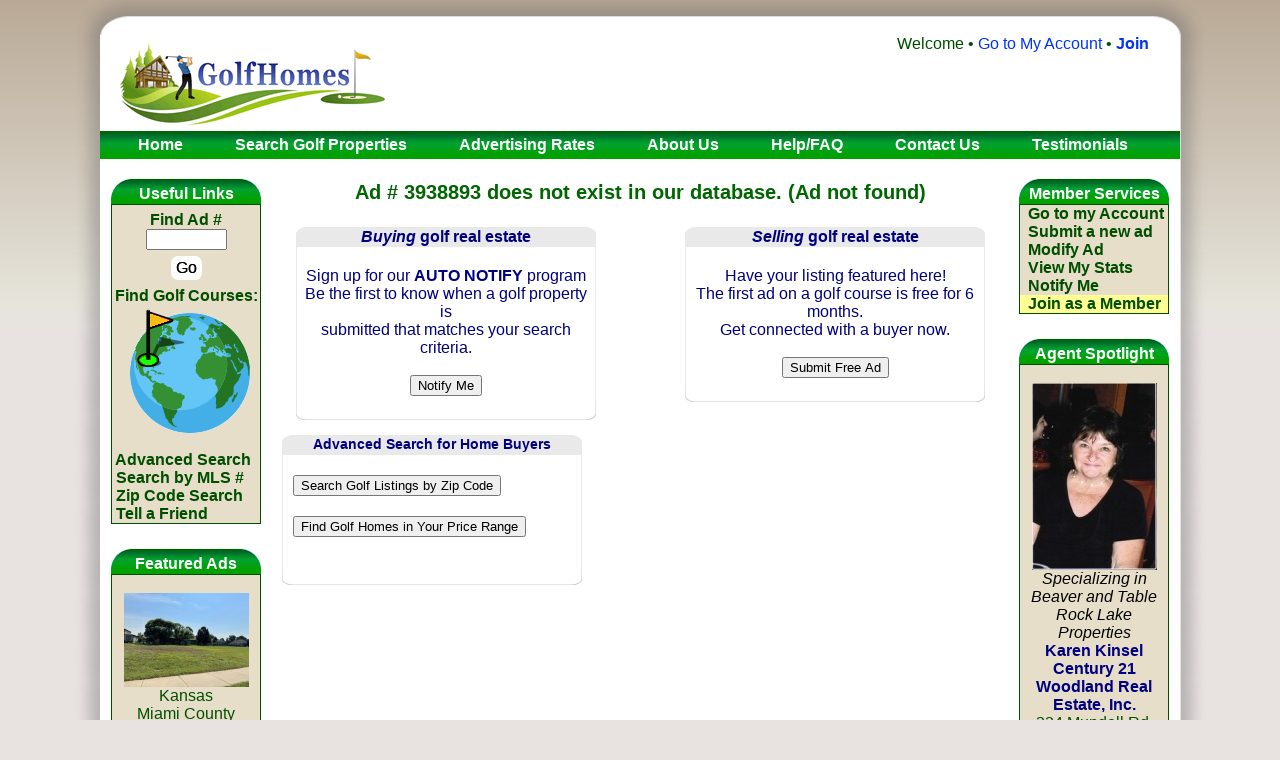

--- FILE ---
content_type: text/html; charset=UTF-8
request_url: https://www.golfhomes.com/20379-w-country-club-dr-aventura-florida-33180-p3938893.html
body_size: 7261
content:
<!DOCTYPE HTML PUBLIC "-//W3C//DTD HTML 4.01 Transitional//EN" "http://www.w3.org/TR/html4/loose.dtd">
<html>
    <head>
        <title></title>
        <meta http-equiv="X-UA-Compatible" content="IE=edge,chrome=1">
        <meta http-equiv="Content-Type" content="text/html; charset=UTF-8" />
        <meta name="viewport" content="width=device-width, initial-scale=.907">

        

        

        
        
        <link rel="stylesheet" href="/assets/css/global/global.min.css?ver=2" type="text/css">
        
        
        


        

        <meta name="description" content="">
        <meta name="keywords" content="">

        
        
        <meta name="ROBOTS" content="ALL">
        
        
        
        
        

        <meta NAME="RATING" CONTENT="GENERAL">
        <meta name="Language" content="en">
        <meta name="Copyright" content="2025 GolfHomes.com">
        <meta name="Subject" CONTENT="real estate, real estate advertising, homes for sale, sell home, search for homes, homes, houses, real estate for sale, real estate agents, brokers, houses for sale, cabin, classifieds, real estate classifieds, advertise home, home builders, developers, realtors, for sale by owner, fsbo, land for sale, golf lots, condos for sale, buy home, sell my home, real estate links, mls, listing services, advertise, sell a home, sell my home, buying a house on the internet, list a house, advertise a house, selling a house yourself, property for sale, property, agents, multiple listing, classified ads, commercial real estate, by owner, place an ad, home for sale, links, web sites, for sale, land, condos, businesses for sale, database, search, find homes in, advertise my home, golf property, golffront, golf front, for sale by owners, houses for sale by owner, sell your home yourself, for sale by owner listings, sell real estate, buy real estate, realty, selling a house, buying a house, selling a home, buying a home, property, properties, residential, vacant land, condo, condominium, selling a home without a broker, selling a house on the Internet, advertise a house, houses for sale by owners, sell your home yourself, home sale listings, golf course view, golf house, golf home, golfhouse, golf, golf courses, on the green">

        <meta name="Classification" CONTENT="for sale by owner, real estate, real estate advertising, homes for sale, sell home, search for homes, homes, houses, real estate for sale, real estate agents, brokers, houses for sale, cabin, classifieds, real estate classifieds, advertise home, home builders, developers, realtors, fsbo, land for sale, golf course lots, condos for sale, buy home, sell my home, real estate links, mls, listing services, advertise, sell a home, sell my home, buying a house on the internet, list a house, advertise a house, selling a house yourself, property for sale, property, agents, multiple listing, classified ads, commercial real estate, by owner, place an ad, home for sale, links, web sites, for sale, land, condos, businesses for sale, database, search, find homes in, advertise my home, for sale by owners, houses for sale by owner, sell your home yourself, for sale by owner listings, sell real estate, buy real estate, realty, selling a house, buying a house, selling a home, buying a home, property, properties, residential, vacant land, condo, condominium, selling a home without a broker, selling a house on the Internet, advertise a house, houses for sale by owners, sell your home yourself, home sale listings">


        
        <link rel="apple-touch-icon" sizes="180x180" href="images/icons/apple-touch-icon-180x180GH.png">
        <link rel="apple-touch-icon" sizes="152x152" href="images/icons/apple-touch-icon-152x152GH.png">
        <link rel="apple-touch-icon" sizes="144x144" href="images/icons/apple-touch-icon-144x144GH.png">
        <link rel="apple-touch-icon" sizes="120x120" href="images/icons/apple-touch-icon-120x120GH.png">
        <link rel="apple-touch-icon" sizes="114x114" href="images/icons/apple-touch-icon-114x114GH.png">
        <link rel="apple-touch-icon" sizes="76x76" href="images/icons/apple-touch-icon-76x76GH.png">
        <link rel="apple-touch-icon" sizes="72x72" href="images/icons/apple-touch-icon-72x72GH.png">
        <link rel="apple-touch-icon" sizes="60x60" href="images/icons/apple-touch-icon-60x60GH.png">

        <link rel="icon" type="image/png" href="images/icons/apple-touch-icon-144x144GH.png" sizes="144x144">
        <link rel="icon" type="image/png" href="images/icons/apple-touch-icon-96x96GH.png" sizes="96x96">
        <link rel="icon" type="image/png" href="images/icons/apple-touch-icon-72x72GH.png" sizes="72x72">

        
        <script src="/assets/js/vendor/modernizr.custom.43727.js"></script>
        <script src="/assets/js/global/global.min.js?ver=2"></script>
        

        
        


<!-- Google AdSense code -->
<script data-ad-client="ca-pub-3732731661303464" async src="https://pagead2.googlesyndication.com/pagead/js/adsbygoogle.js"></script>
<!-- Google AdSense code -->

    </head>
    <body>
        <div id="wrapper_top"></div>
        <div id="wrapper">
            <table class="outer-container" align="center" border="0" cellpadding="0" cellspacing="0" bgcolor="#FFFFFF">
                <tr>
                    <td>
                    

<table width="100%" bgcolor="#FFFFFF" border="0" cellpadding="0" cellspacing="0" style="border-collapse: collapse">
    <tr>
        <td width="40%" rowspan="3" valign="top"><div align="left"><img src="/logos/golfhomes_logo.png" alt="GolfHomes.com" width="275" height="96" hspace="15" align="left"></div></td>
        <td width="60%" height="21" align="right" valign="middle">
            <div style="margin-right:15px; margin-bottom:15px;" align="right" class="welcome-menu green_16pt">
                Welcome • <a href="portal/account_info.php" class="links6" style="font-size:16px">Go to My Account</a> • 
                <a href="https://www.golfhomes.com/portal/reg.php" class="links2"><b>Join</b></a>
                &nbsp;&nbsp;&nbsp;
            </div>
        </td>
    </tr>
    <tr>
        <td valign="middle"><div style="margin-right:20px;" align="right"><ins data-revive-zoneid="0" data-revive-id="7793bfa9f26716ac5de9ba0227bf205e"></ins><script async src="//www.golfhomes.com/adserver/www/delivery/asyncjs.php"></script></div></td>
    </tr>
    <tr valign="top">
        <td align="right" valign="top">&nbsp;</td>
    </tr>
    <tr width="100%">
        <td colspan="2">
            <div class="menu" style="text-decoration: none">
                <ul>
                    <li><a href="/">&nbsp;&nbsp;&nbsp;<span class="white_16pt">Home</a></span></li>
                    <li><a href="pg.php?pg=browse_map"><span class="white_16pt">Search Golf Properties</a></span></li>
                    <li><a href="pg.php?pg=priceplans"><span class="white_16pt">Advertising Rates</a></span></li>
                    <li><a href="pg.php?pg=about"><span class="white_16pt">About Us</a></span></li>
                    <li><a href="pg.php?pg=faq"><span class="white_16pt">Help/FAQ</a></span></li>
                    <li><a href="feedback.php"><span class="white_16pt">Contact Us</a></span></li>
                    <li><a href="pg.php?pg=customer_feedback"><span class="white_16pt">Testimonials</a></span></li>
                </ul>
            </div>
        </td>
    </tr>
</table>



                        <!-- MIDDLE -->
                        <table id="main" class="container" border="0" cellpadding="0" cellspacing="0" align="center">
                          <tr valign="top">
                            
                            <td valign="top">
                            <!-- Left_Column -->
                            <table width="150" border="0" align="left" cellpadding="0" cellspacing="0">
                              <tr>
                                  <td>&nbsp;</td>
                              </tr>
                              <tr>
                                  <td nowrap><div class="column_image">
                                    <div class="column_head_txt">Useful Links</div></div>
                                    <div class="columnboxDetail">
                                       <div align="center" class="off" style="margin-top:6px;" onmouseover="this.className='off'" onmouseout="this.className='off'">
                                          <form method="post" action="search_ad.php"><span class="green_16pt">&nbsp;Find Ad #&nbsp;</span>
                                            <br>
                                            <input name="ad_id" size="8">
                                            <br>
                                            <input class=btn type="submit" name="submit" value="Go" style="margin-top:6px;padding:3px;background-color:#FFFFFF;color:#000000;border:0px;text-shadow:0px 0px;border-radius:7px;width:31px"></form>
                                      </div>
                                      <div align="center" class="off" onmouseover="this.className='on'" onmouseout="this.className='off'" style="margin-top:6px;" class="green_16pt_bold">
                                       <a href="pg.php?pg=browse_map" style="text-decoration: none" class="green_16pt_bold">Find Golf Courses:
                                       <br>
                                      <img src="images/globe_with_flag_transp.png" alt="World Globe - Find Golf courses" border="0"></a><br>
                                       &nbsp;</div>
                                       <div align="left" class="off" onmouseover="this.className='on'" onmouseout="this.className='off'" >&nbsp;<a href="search.php?cid=" style="text-decoration: none" class="green_16pt_bold">Advanced Search</a></div>
                                       <div align="left" class="off" onmouseover="this.className='on'" onmouseout="this.className='off'">&nbsp;<a href="search.php?cid=" style="text-decoration: none" class="green_16pt_bold">Search by MLS #</a></div>
                                       <div align="left" class="off" onmouseover="this.className='on'" onmouseout="this.className='off'">&nbsp;<a href="search.php?cid=" style="text-decoration: none" class="green_16pt_bold">Zip Code Search</a></div>
                                       <div align="left" class="off" onmouseover="this.className='on'" onmouseout="this.className='off'">&nbsp;<a href="modules.php?mod=Recommend_Us" style="text-decoration: none"  class="green_16pt_bold">Tell a Friend</a></div>
                                   </div>
                               </td>
                              </tr>
                              <tr>
                                  <td>&nbsp;</td>
                              </tr>
                              
                              <tr>
                                <td><div class="column_image">
                                      <div class="column_head_txt">Featured Ads</div>
                                    </div>
                                    <div class="columnboxDetail">
                              
                                      <div class="columnboxFeature">
                                        <div align="center" class="green_16pt"><br>
                                          <a href="29383-palmer-drive-paola-kansas-66071-p6497195.html">
                                              <img src="https://images.golfhomes.com/files/small/678/720/gal_3yd-HMLSKS-2567872_0.jpg" border="0" width="125" alt="Rare opportunity to find *Villa* lots in desirable Rockwood, Kansas"><br>Kansas<br>Miami County<br>Rare opportunity to find *Villa* lots in desirable Rockwood</a>
                                        </div>
                                      </div>
                              
                                      <div class="columnboxFeature">
                                        <div align="center" class="green_16pt"><br>
                                          <a href="22822-tranquility-pl-ne-kingston-washington-98346-p6563529.html">
                                              <img src="https://images.golfhomes.com/files/small/529/724/6563529_724.jpg" border="0" width="125" alt="Golfer’s  Luxurious dream home, Washington"><br>Washington<br>Kitsap County<br>Golfer’s  Luxurious dream home</a>
                                        </div>
                                      </div>
                              
                                      <div class="columnboxFeature">
                                        <div align="center" class="green_16pt"><br>
                                          <a href="2002-sagamore-drive-louisburg-north-carolina-27549-p6368604.html">
                                              <img src="https://images.golfhomes.com/files/small/069/030/gal_3yd-TRIANGLE-10106903_0.jpg" border="0" width="125" alt="BUILD YOUR DREAM HOME IN LAKE ROYALE! Bring your builder and, North Carolina"><br>North Carolina<br>Franklin County<br>BUILD YOUR DREAM HOME IN LAKE ROYALE! Bring your builder and</a>
                                        </div>
                                      </div>
                              
                                      <div class="columnboxFeature">
                                        <div align="center" class="green_16pt"><br>
                                          <a href="1015-sunny-knoll-galesburg-illinois-61401-p6911155.html">
                                              <img src="https://images.golfhomes.com/files/small/155/598/6911155_598.jpg" border="0" width="125" alt="Perfect Blend of Luxury, Tech and Serene Waterfront Living!, Illinois"><br>Illinois<br>Knox County<br>Perfect Blend of Luxury, Tech and Serene Waterfront Living!</a>
                                        </div>
                                      </div>
                              
                                      <div class="columnboxFeature">
                                        <div align="center" class="green_16pt"><br>
                                          <a href="280-walelu-tr-vonore-tennessee-37885-p7127875.html">
                                              <img src="https://images.golfhomes.com/files/small/264/270/gal_3yd-KAARMLSTN-1326427_0.jpg" border="0" width="125" alt="Rare .63 acre, golf-course homesite located on the 2nd fairway, Tennessee"><br>Tennessee<br>Monroe County<br>Rare .63 acre, golf-course homesite located on the 2nd fairway</a>
                                        </div>
                                      </div>
                              
                                    </div>
                                  </td>
                              </tr>
                              <tr>
                                  <td>&nbsp;</td>
                              </tr>
                              
                              <tr>
                                  <td>
                                     <form action="search.php">
                                        <input type="hidden" name="s_res" value="OR">
                                        <input type="hidden" name="f_title" value="">
                                        <input type="hidden" name="f_descr" value="">
                                        <input type="hidden" name="f_city" value="">
                                        <input type="hidden" name="f_state" value="">
                                        <input type="hidden" name="f_club" value="">
                                        <input type="hidden" name="f_contact" value="">
                                        <input type="hidden" name="f_email" value="">
                                        <input type="hidden" name="f_mls" value="">
                                        <input type="hidden" name="f_type" value="">
                                        <input type="hidden" name="f_website" value="">
                                        <input type="hidden" name="f_rent_buy" value="">
                                        <input type="hidden" name="f_company" value="">
                                        <input type="hidden" name="f_county" value="">

                                        <table border="0" align="center" cellpadding="1" cellspacing="6" bgcolor="#006600">
                                            <tr>
                                               <td align="center" class="white_16pt">Keyword Search<br>by state:</td>
                                           </tr>
                                           <tr>
                                               <td align="center" class="wbtxt"><select name="cid" style="font-size:16px">
                                                <option value="2">Alabama</option>
                                                <option value="11">Alaska</option>
                                                <option value="13">Arizona</option>
                                                <option value="12">Arkansas</option>
                                                <option value="14">California</option>
                                                <option value="972">CANADA</option>
                                                <option value="15">Colorado</option>
                                                <option value="16">Connecticut</option>
                                                <option value="164">Delaware</option>
                                                <option value="17">Florida</option>
                                                <option value="18">Georgia</option>
                                                <option value="323">Hawaii</option>
                                                <option value="19">Idaho</option>
                                                <option value="20">Illinois</option>
                                                <option value="21">Indiana</option>
                                                <option value="22">Iowa</option>
                                                <option value="23">Kansas</option>
                                                <option value="24">Kentucky</option>
                                                <option value="25">Louisiana</option>
                                                <option value="26">Maine</option>
                                                <option value="28">Maryland</option>
                                                <option value="27">Massachusetts</option>
                                                <option value="29">Michigan</option>
                                                <option value="30">Minnesota</option>
                                                <option value="31">Mississippi</option>
                                                <option value="32">Missouri</option>
                                                <option value="320">Montana</option>
                                                <option value="33">Nebraska</option>
                                                <option value="318">Nevada</option>
                                                <option value="34">New Hampshire</option>
                                                <option value="35">New Jersey</option>
                                                <option value="36">New Mexico</option>
                                                <option value="37">New York</option>
                                                <option value="38">North Carolina</option>
                                                <option value="321">North Dakota</option>
                                                <option value="39">Ohio</option>
                                                <option value="40">Oklahoma</option>
                                                <option value="41">Oregon</option>
                                                <option value="42">Pennsylvania</option>
                                                <option value="322">Rhode Island</option>
                                                <option value="43">South Carolina</option>
                                                <option value="44">South Dakota</option>
                                                <option value="46">Tennessee</option>
                                                <option value="45">Texas</option>
                                                <option value="319">Utah</option>
                                                <option value="47">Vermont</option>
                                                <option value="48">Virginia</option>
                                                <option value="49">Washington</option>
                                                <option value="51">West Virginia</option>
                                                <option value="50">Wisconsin</option>
                                                <option value="52">Wyoming</option>
                                            </select>
                                        </td>
                                    </tr>
                                    <tr>
                                       <td align="center" class="white_16pt">&nbsp;for:</td>
                                   </tr>
                                   <tr>
                                       <td align="center"><input type="text" size="16" style="width:120px;" class="txtin" name="q"></td>
                                   </tr>
                                   <tr>
                                       <td align="center" class="white_16pt">Find Results with:</td>
                                   </tr>
                                   <tr>
                                       <td align="center"><select name="stype" style="font-size:16px">
                                         <option value="any">Any words</option>
                                         <option value="all">All words</option>
                                         <option value="exact">Exact Phrase</option>
                                     </select></td>
                                 </tr>
                                 <tr>
                                   <td align="center"><input type="submit" value="Go!"></td>
                               </tr>
                           </table>
                       </form>
                   </td>
               </tr>
               <tr>
                  <td>&nbsp;</td>
            </tr>

          </table>
      </td>
      
      <td bgcolor="#FFFFFF" valign="top" class="col24">

        <!-- Center_Column -->

        <table class="col23 center-column" border="0" cellpadding="0" align="center">
           <tr>
              <td>

                <!-- CONTENT -->
<p class="pagetitle inner-container" align="center" >Ad # 3938893 does not exist in our database.  (Ad not found)</p>

<table class="inner-container">
 <tr>
  <td align="center" valign="top" class="col11 m-col24">
    <div class="column_image2">
     <div class="column_head_txt2">
      <span class="navy_16pt_bold"><i>Buying</i></span> golf real estate
     </div>
    </div>
    <div class="columnboxDetail2">
     <div style="margin-left:3px; margin-right:3px; padding-top:2px; padding-bottom:6px;">
       <br>
       Sign up for our <b>AUTO NOTIFY</b> program<br>
       Be the first to know when a golf property is<br>
       submitted that matches your search criteria.<br><br>
       <form name="frm1" method="post" action="pg.php?pg=auto_notify_intro">
        <input name="advertise" type="submit" value="Notify Me">
       </form>
     </div>
    </div>
    <div class="column_image3"></div>
  </td>
  
  <td class="col2">&nbsp;</td>
  
  
  <td align="center" valign="top" class="col11 m-col24">
    <div class="column_image2">
     <div class="column_head_txt2">
      <span class="navy_16pt_bold"><i>Selling</i></span> golf real estate
     </div>
    </div>
    <div class="columnboxDetail2">
     <div style="margin-left:3px; margin-right:3px; padding-top:2px; padding-bottom:6px;">
       <br>
       Have your listing featured here!<br>
	   The first ad on a golf course is free for 6 months.<br>
	   Get connected with a buyer now.<br><br>
       <form name="frm2" method="post" action="https://www.golfhomes.com/portal/add.php?hw_pay_plan=FEE_FREE&single=SingleAd&site=golfhomes">
        <input name="advertise" type="submit" value="Submit Free Ad">
       </form>
     </div>
    </div>
    <div class="column_image3"></div>
  </td>
 </tr>
</table>
<table style="margin-top:10px;" border="0" cellpadding="0" class="inner-container" >
 <tr>
  <td valign="top" class="col11 m-col24">
   <div class="column_image2">
    <div class="column_head_txt2"><span class="navy_14pt_bold">Advanced Search for Home Buyers</span></div>
   </div>
   <div class="columnboxDetail2">
    <div style="margin-left:10px; padding-top:20px; padding-bottom:10px;">
      <form style="padding-bottom:20px;" name="frm3" method="post" action="https://www.golfhomes.com/search.php?cid=" class="links2">
      <input type="submit" value="Search Golf Listings by Zip Code"></form>
      <form style="padding-bottom:20px;" name="frm4" method="post" action="https://www.golfhomes.com/search.php?cid=" class="links2">
      <input type="submit" value="Find Golf Homes in Your Price Range"></form>
    </div>
   </div>
   <div class="column_image3"></div>
  </td>
  
    <td class="col2">&nbsp;</td>
  <td align="left" class="col11">

  </td>
  

 </tr>
</table>
 
<!-- /CONTENT -->
  </td>
 </tr>
</table>

<!-- /Center_Column -->
<!-- do not remove 2 below lines of code-->
 </td>


 <td bgcolor="#FFFFFF" valign="top">
  <br>
<!-- Right_Column -->

<!-- head_item -->
  <table width="150" border="0" cellpadding="0" cellspacing="0" style="border-collapse: collapse">
   <tr>
    <td align="center"> <div class="column_image">
       <div class="column_head_txt">Member Services</div>
      </div>
      <div align="center" class="columnboxDetail">
         <div align="left" class="off" onMouseOver="this.className='on'" onMouseOut="this.className='off'">&nbsp; <a href="https://www.golfhomes.com/portal/account_info.php" style="text-decoration: none">Go to my Account</a></div>
         <div align="left" class="off" onMouseOver="this.className='on'" onMouseOut="this.className='off'">&nbsp; <a href="https://www.golfhomes.com/portal/account_info.php" style="text-decoration: none">Submit a new ad</a></div>
         <div align="left" class="off" onMouseOver="this.className='on'" onMouseOut="this.className='off'">&nbsp; <a href="https://www.golfhomes.com/portal/account_info.php" style="text-decoration: none">Modify Ad</a></div>
         <div align="left" class="off" onMouseOver="this.className='on'" onMouseOut="this.className='off'">&nbsp; <a href="https://www.golfhomes.com/portal/account_info.php" style="text-decoration: none">View My Stats</a></div>
         <div align="left" class="off" onMouseOver="this.className='on'" onMouseOut="this.className='off'">&nbsp; <a href="pg.php?pg=auto_notify_intro" style="text-decoration: none">Notify Me</a></div>
         <div align="left" class="off" onMouseOver="this.className='on'" onMouseOut="this.className='off'"  style="background-color: #FFFF93">&nbsp; <a href="https://www.golfhomes.com/portal/reg.php" style="text-decoration: none" >Join as a Member</a></div>
      </div>

    </td>
   </tr>
   <tr>
    <td>&nbsp;</td>
   </tr>

   <tr>
    <td align="center"><div class="column_image">
       <div class="column_head_txt">Agent Spotlight</div>
      </div>
      <div align="center" class="columnboxDetail">
	   <div class="columnboxSponser"><br>
         <div align="center"><img class="spotlightImage" src="https://images.golfhomes.com/files/small/795/807/738795_807.jpeg" border="0" alt="Karen Kinsel with Century 21 Woodland Real Estate, Inc. in AR advertising on GolfHomes.com"><br>
           <i>Specializing in Beaver and Table Rock Lake Properties</i><br>
           <span class="navy_16pt_bold">Karen Kinsel</span><br>
           <span class="navy_16pt_bold">Century 21 Woodland Real Estate, Inc.</span><br>
           <span class="green_16pt">324 Mundell Rd.<br>
           Eureka Springs, AR  72631<br>
           +1 479-253-3154 </span><br>
           <a href="century-21-woodland-real-estate-inc-karen-kinsel-broker-associate-eureka-springs-ar-u12764.html" target="_top" class="links6">My Listings</a><br>
           <a href="tpl/partial/contact_agent.htm" id="sid738795" class="agent_inline" style="white-space:nowrap">Contact Agent</a>
           <hr>
         </div>
	     <div align="center" class="off" onmouseover="this.className='on'" onmouseout="this.className='off'" >
          <a href="pg.php?pg=Spotlight_info" class="links6"><b>Find Out How to Get in the Spotlight!</b></a>
         </div>
       </div>
      </div>
    </td>
   </tr>
<script>
document.addEventListener("DOMContentLoaded", function(){AgentCBox()});
</script>





   <tr>
    <td>&nbsp;</td>
   </tr>
   <tr>
    <td>
    <div align="center"><ins data-revive-zoneid="314" data-revive-id="7793bfa9f26716ac5de9ba0227bf205e"></ins><script async src="//www.golfhomes.com/adserver/www/delivery/asyncjs.php"></script></div>
    </td>
   </tr>
   <tr>
    <td>&nbsp;</td>
   </tr>
   <tr>
    <td align="center"><div class="column_image">
	  <div class="column_head_txt">Search Options</div>
	 </div>
     <div align="center" class="columnboxDetail">
	  <div align="left" class="off" onmouseover="this.className='on'" onmouseout="this.className='off'">&nbsp; <a href="search.php" style="text-decoration: none">Search by $ Price</a></div>
	  <div align="left" class="off" onmouseover="this.className='on'" onmouseout="this.className='off'">&nbsp; <a href="search.php" style="text-decoration: none">Search by MLS</a></div>
	  <div align="left" class="off" onmouseover="this.className='on'" onmouseout="this.className='off'">&nbsp; <a href="search.php" style="text-decoration: none">Zip Code Radius</a></div>
	  <div align="left" class="off" onmouseover="this.className='on'" onmouseout="this.className='off'">&nbsp; <a href="search.php" style="text-decoration: none">Search by State</a></div>
	  <div align="left" class="off" onmouseover="this.className='on'" onmouseout="this.className='off'">&nbsp; <a href="search.php" style="text-decoration: none">Search by Course</a></div>
	  <div align="left" class="off" onmouseover="this.className='on'" onmouseout="this.className='off'">&nbsp; <a href="search.php?s_res=OR&f_title=auction&f_descr=auction" style="text-decoration: none">Find Auctions</a></div>
	  <div align="left" class="off" onmouseover="this.className='on'" onmouseout="this.className='off'">&nbsp; <a href="search.php?s_res=OR&f_title=foreclosure&f_descr=foreclosure" style="text-decoration: none">Find Foreclosures</a></div>
    <div align="left" class="off" onmouseover="this.className='on'" onmouseout="this.className='off'">&nbsp; <a href="search.php?s_res=OR&f_title=open house&f_descr=open house" style="text-decoration: none">Open Houses</a></div>
	 </div>
    </td>
   </tr>
   <tr>
    <td>&nbsp;</td>
   </tr>
   <tr>
    <td align="center"><div class="column_image">
	  <div class="column_head_txt" style="font-size:15px">Selling Real Estate</div>
	 </div>
	 <div align="center" class="columnboxDetail">
	  <div align="center" class="off" onmouseover="this.className='on'" onmouseout="this.className='off'"><a href="pg.php?pg=add_my_property" style="text-decoration: none">Add My Property</a></div>
    <div><hr></div>
	  <div align="center" class="off" onmouseover="this.className='on'" onmouseout="this.className='off'"><a href="pg.php?pg=SellingTips" style="text-decoration: none">Property Sales Tips</a></div>
	 </div>
    </td>
   </tr>
   <tr>
    <td height="30">&nbsp;</td>
   </tr>
  </table>
<!-- /Right_Column -->

 </td>
 
 
 </tr>
</table>
<!-- /MIDDLE -->

<!-- BOTTOM -->

<div align="center" style="font-size:16px; font-family:Verdana, Arial, Helvetica, sans-serif; color:#000; padding-bottom:4px; padding-top:4px; ">Members of Dream<span style="color:#339CCB; ">Home</span>Network.com</div>

<div id="footer-logos-c" style="max-width:92%">
 <a href="https://www.dreamhomenetwork.com" title="DreamHomeNetwork.com" target="_blank" class="browse dhn-logo"></a>
  <div class="scrollable" id="chained">
    <div class="items">
    <div>
      <a href="https://www.lakehouse.com" title="LakeHouse.com" target="_blank"><img src="/logos/lakehouse175.jpg" alt="LakeHouse.com" title="LakeHouse.com" width="175" height="51"></a>
      <a href="https://www.barrierfreehome.com" title="BarrierFreeHome.com" target="_blank"><img src="/logos/barrrierfree2.jpg" alt="BarrierFreeHome.com" title="BarrierFreeHome.com" width="175" height="51"></a>
      <a href="https://www.lakehousevacations.com" title="LakeHouseVacations.com" target="_blank"><img src="/logos/lakehouseVacations175.jpg" alt="LakeHouseVacations.com" title="LakeHouseVacations.com" width="175" height="51"></a>
    </div>
    <div>
    <a href="https://www.golfhomes.com" title="GolfHomes.com" target="_blank"><img src="/logos/golfhomes175.jpg" alt="GolfHomes.com" title="GolfHomes.com" width="175" height="51"></a>
	  <a href="https://www.beachhouse.com" title="BeachHouse.com" target="_blank"><img src="/logos/Beachhouse_logoMed_RGB175.jpg" alt="BeachHouse.com" title="BeachHouse.com" width="175" height="51"></a>
    <a href="https://www.lakehouse.com" title="LakeHouse.com" target="_blank"><img src="/logos/lakehouse175.jpg" alt="LakeHouse.com" title="LakeHouse.com" width="175" height="51"></a>
    </div>
  </div>
 </div>
</div>




<div class="golfhomes menu" style="text-decoration: none">
    <ul>
        <li><a href="/pg.php?pg=index" style="text-decoration: none">&nbsp;&nbsp;&nbsp;Home</a></li>
        <li><a href="/pg.php?pg=browse_map" style="text-decoration: none">Search Golf Properties</a></li>
        <li><a href="/pg.php?pg=priceplans" style="text-decoration: none">Advertising Rates</a></li>
        <li><a href="/pg.php?pg=about" style="text-decoration: none">About Us</a></li>
        <li><a href="/pg.php?pg=faq" style="text-decoration: none">Help/FAQ</a></li>
        <li><a href="/feedback.php" style="text-decoration: none">Contact Us</a></li>
        <li><a href="/pg.php?pg=customer_feedback" style="text-decoration: none">Testimonials</a></li>
    </ul>
</div>

<table width="100%" border="0" cellpadding="3" cellspacing="0" bgcolor="#007A2D" align="center">
    <tr>
        <td align="center" class="white_14pt">Last updated on <span id="last-modified-date"></span></td>


        <td align="center" class="white_14pt">
            &copy; 2010 - 2025 <b>Golf Homes.com</b>
        </td>

        <td align="center" class="white_14pt">
            Use of this website constitutes acceptance of our <a href="pg.php?pg=terms" class="links3"><u>Terms of Use</u></a>
        </td>
    </tr>
</table>



   </td>
  </tr>
 </table>
</div>
<div id="wrapper_bottom"></div>


<script src="img/colorbox/jquery.colorbox-min.js"></script>
<script>
var AgentCboxLoaded = 0;
function AgentCBox(){

  if(AgentCboxLoaded) return;
  AgentCboxLoaded = 1;

  $('<link>')
  .appendTo('head')
  .attr({
      type: 'text/css', 
      rel: 'stylesheet',
      href: 'img/colorbox/colorbox.css'
  });
  
  $(".agent_inline").colorbox({
    iframe:true,
    innerWidth:400,
    innerHeight:395
  });

}
</script>

<!-- Google tag (gtag.js) -->
<script async src="https://www.googletagmanager.com/gtag/js?id=G-CJVMHGYW1P"></script>
<script>
  window.dataLayer = window.dataLayer || [];
  function gtag(){dataLayer.push(arguments);}
  gtag('js', new Date());

  gtag('config', 'G-CJVMHGYW1P');
</script>

<!-- Google Analytics -->
<script>
var _gaq = _gaq || [];
_gaq.push(['_setAccount', 'UA-1373425-3']);
_gaq.push(['_trackPageview']);

(function () {
    var ga = document.createElement('script');
    ga.type = 'text/javascript';
    ga.async = true;
    ga.src = ('https:' == document.location.protocol ? 'https://ssl' : 'https://www') + '.google-analytics.com/ga.js';
    var s = document.getElementsByTagName('script')[0];
    s.parentNode.insertBefore(ga, s);
})();
</script>
<!-- /Google Analytics -->








<script>

$('#last-modified-date').html(GetLastModified());
$(function (){
    $("#chained").scrollable({circular: true, mousewheel: true}).navigator().autoscroll({
        interval: 5000
    });
});
</script>




</body>
</html>


--- FILE ---
content_type: text/html; charset=utf-8
request_url: https://www.google.com/recaptcha/api2/aframe
body_size: 270
content:
<!DOCTYPE HTML><html><head><meta http-equiv="content-type" content="text/html; charset=UTF-8"></head><body><script nonce="0JfGhbBXzIFYt8Gq0MOWXw">/** Anti-fraud and anti-abuse applications only. See google.com/recaptcha */ try{var clients={'sodar':'https://pagead2.googlesyndication.com/pagead/sodar?'};window.addEventListener("message",function(a){try{if(a.source===window.parent){var b=JSON.parse(a.data);var c=clients[b['id']];if(c){var d=document.createElement('img');d.src=c+b['params']+'&rc='+(localStorage.getItem("rc::a")?sessionStorage.getItem("rc::b"):"");window.document.body.appendChild(d);sessionStorage.setItem("rc::e",parseInt(sessionStorage.getItem("rc::e")||0)+1);localStorage.setItem("rc::h",'1769016562635');}}}catch(b){}});window.parent.postMessage("_grecaptcha_ready", "*");}catch(b){}</script></body></html>